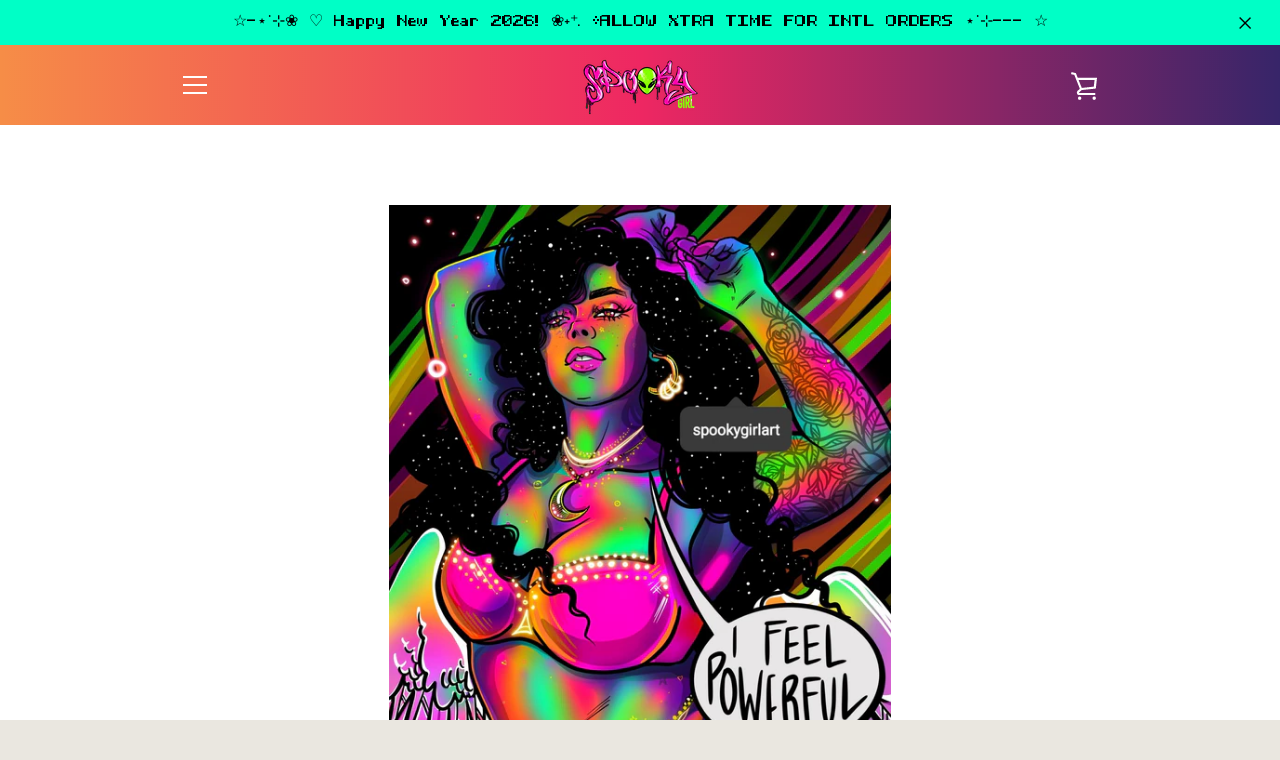

--- FILE ---
content_type: text/javascript
request_url: https://shopspookygirl.com/cdn/shop/t/9/assets/custom.js?v=101612360477050417211644545590
body_size: -790
content:
//# sourceMappingURL=/cdn/shop/t/9/assets/custom.js.map?v=101612360477050417211644545590
